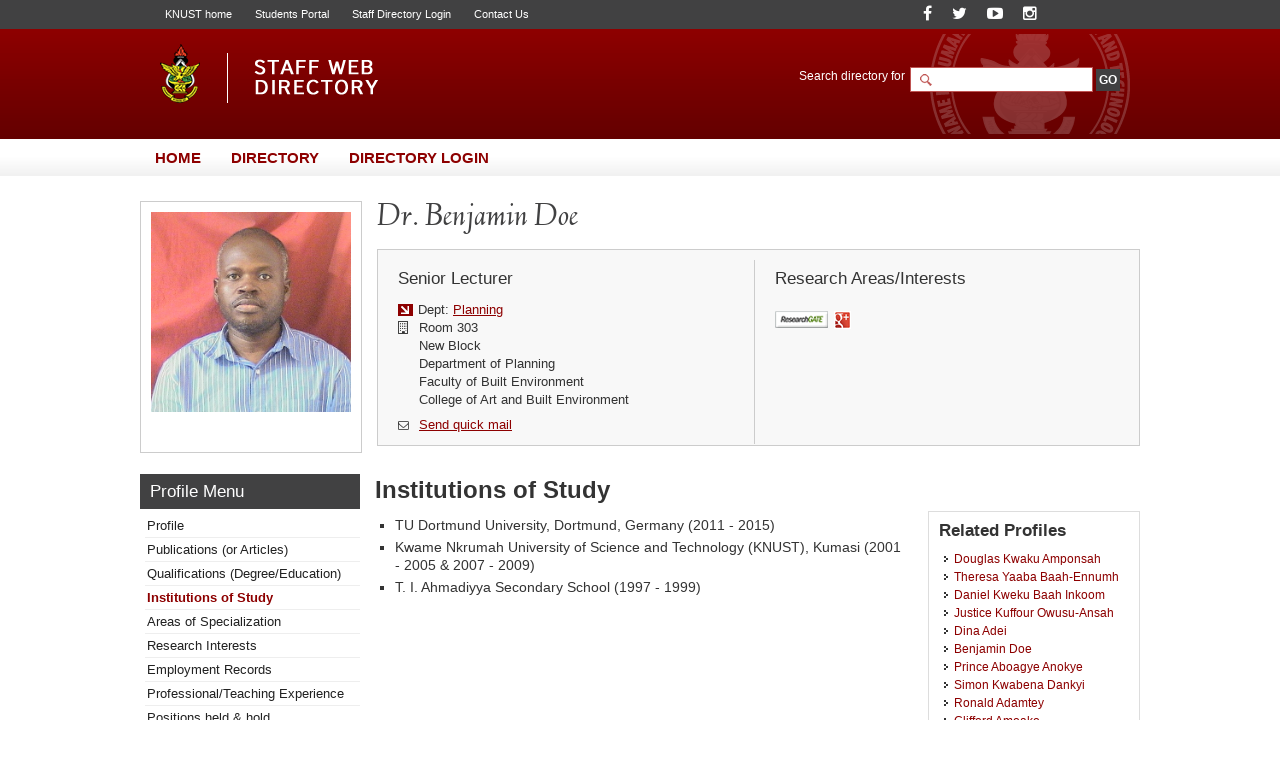

--- FILE ---
content_type: text/html; charset=UTF-8
request_url: https://webapps.knust.edu.gh/staff/dirsearch/profile/institutions-of-study/8987b2db7bcc.html
body_size: 5433
content:
<!doctype html>
<html lang="en-gb" dir="ltr">
<!--     
Copyright (c) 2014, All rights reserved
www.knust.edu.gh  
-->
<head>
<meta charset="utf-8">
<meta http-equiv="X-UA-Compatible" content="IE=8">
<title>
Profile of Dr. Benjamin, Doe - Staff Web Directory, KNUST</title>
<meta name="keywords" content="KNUST Staff Directory, Web Directory, Kwame Nkrumah University of Science and Technology">
<meta name="description" content="Welcome the KNUST Staff Web Directory. Staff list and information can be found here.">
<meta name="robots" content="index, follow">
<meta name="allow-search" content="yes">
<meta name="author" content="Website Development Services, UITS (http://uits.knust.edu.gh)">
<meta http-equiv="cache-control" content="cache">
<meta name="date" content="18-01-2026">
<script src="https://webapps.knust.edu.gh/staff/assets/js/jquery/js/jquery-1.7.1.min.js" type="text/javascript"></script>
<script src="https://webapps.knust.edu.gh/staff/assets/js/tree/jquery.cookie.js" type="text/javascript"></script>
<script src="https://webapps.knust.edu.gh/staff/assets/js/tree/jquery.treeview.js" type="text/javascript"></script>
<link href="https://webapps.knust.edu.gh/staff/assets/img/favicon.png" type="image/png" rel="shortcut icon">
<link href="https://webapps.knust.edu.gh/staff/assets/css/default/default.css" rel="stylesheet" media="screen, projection" type="text/css">
<link href="https://webapps.knust.edu.gh/staff/assets/js/SpryAssets/more/SpryAccordion.css" rel="stylesheet" >
<link href="https://webapps.knust.edu.gh/staff/assets/css/default/print.css" rel="stylesheet" media="print" type="text/css">
<link href="https://webapps.knust.edu.gh/staff/assets/js/colorbox/colorbox.css" rel="stylesheet" media="screen, projection" type="text/css">
<script type="text/javascript">var switchTo5x=true;</script>
<script type="text/javascript" id="st_insights_js" src="https://ws.sharethis.com/button/buttons.js?publisher=f1d50044-751a-4dbe-adab-1e1ce72849a6"></script>
<script type="text/javascript">stLight.options({publisher: "f1d50044-751a-4dbe-adab-1e1ce72849a6", doNotHash: false, doNotCopy: false, hashAddressBar: false});</script>
</head>
<body>
	 			<!-- beginHeader -->
					<div id="header">
	<div class="header-wrapper">
		<div class="page-crumbs">
			<div class="top-links"> 
					<span><a href="http://www.knust.edu.gh" title="University home" target="_blank">KNUST home</a> </span> 
										<span><a href="http://apps.knust.edu.gh/Students" title="Students Portal" target="_blank">Students Portal</a> </span>
					<span><a href="http://webapps.knust.edu.gh/staffportal" title="Directory Access" target="_blank">Staff Directory Login</a> </span>
										<span><a href="http://knust.edu.gh/about/contacts" title="Contact Us" target="_blank">Contact Us</a> </span>
			</div>
			<div class="social-media">

	<span class="soc-item"> <a class="" href="https://www.facebook.com/KNUSTKsi" title="Follow us on Facebook"><i class="fa fa-facebook"></i></a> </span>
	<span class="soc-item"> <a class="" href="https://twitter.com/KNUSTGH" title="Follow our Twitter handle"><i class="fa fa-twitter"></i></a> </span>
	<span class="soc-item"> <a class="" href="https://www.youtube.com/channel/UCcTkk-7AgMB7MmEn__WoLaw" title="YouTube"><i class="fa fa-youtube-play"></i></a> </span>
	<span class="soc-item"> <a class="" href="https://www.instagram.com/knust.gh/" title="Follow on Instagram"><i class="fa fa-instagram"></i></a> </span>
	
</div>
		</div>
		
	<hr class="spacer">	
		<div class="branding"> 
			<div class="site-logo"> <a href="https://webapps.knust.edu.gh/staff/" ><img  src="https://webapps.knust.edu.gh/staff/assets/css/images/logo.png" title="Staff Web Directory, KNUST"></a> </div>
		</div>
	<div class="search-section">
		
		<form action="https://webapps.knust.edu.gh/staff/dirsearch/.html" method="post" enctype="application/x-www-form-urlencoded" class="search">
    <div class="widget-box">
        <div class="search-area">
            <label for="q" class="label">
					<span>Search directory for</span>
                <input type="text" size="20" name="uname" id="search-field" class="textfield">
				</label>
				<label>
				

					<input type="submit" name="go" class="btn" id="search-go-btn" value="GO">
					<input type="hidden" name="siteid" id="siteid" value="" >
					<input type="hidden" name="page" id="page-field" value="search_results" >
					<input type="hidden" name="dept" id="dept" value="" /> 
                    <input type="hidden" name="staffcat" id="staffcat" value="" />
				 </label>
        </div>
        
        <div class="search-engines">
			        </div>
    </div>
</form>	</div>
     
	</div>
</div>
				<hr class="spacer">
				<!-- endHeader -->
				<!-- beginNavigation -->
				<div id="navigation">
	<ul class="nav-main">
		<li><a href="https://webapps.knust.edu.gh/staff/" title="Title"><span>Home</span></a></li>
		<li><a href="https://webapps.knust.edu.gh/staff/dirsearch.html"><span>Directory</span></a></li>
		<li><a href="https://webapps.knust.edu.gh/staffportal"><span>Directory Login</span></a></li>
	</ul>
</div>
<hr class="spacer">
				<div id="content-wrapper">	
				<!--<ul class="bread-crumb">
	<li><a href="../index.php">Home</a></li>
	<li><a href="#">Parent</a></li>
	<li><a href="#">Child</a></li>
	<li><a href="#">Grandchild</a></li>
	<li><a href="#">Great Grandchild</a></li>
</ul> -->
				<!-- endNavigation -->
				<!-- beginStaffTemplate -->
				<div class="temp-profile">
	<dt class="temp-img-wrapper"> <a href="#">
			<img src="https://webapps.knust.edu.gh/staff/assets/img/img_server.php?id=6199341" width="200" height="" align="middle"/>
		</a> </dt>
	<div class="temp-wrapper" style="width:741px;min-height:150px;"> 
		<!--<h1 class="temp-name">Joshua, Mr. Gbeve</h1>-->
		<h1 class="temp-name">Dr. Benjamin Doe</h1>
		<div class="template" style="width:741px;">
			<dl class="temp-left">
				<dt class="temp-section-header">
					<h4>Senior Lecturer</h4>  
				</dt>
				<hr class="spacer">
				<dt> <div class="temp-left-content">
						<span class="temp-section">Dept: <a href="#">Planning</a> <!--Vice-Chancellor's Office,--></span>
																		<span class="temp-office"><i class="fa fa-building-o"> </i> <div class="addrss">Room 303<br />
New Block<br />
Department of Planning<br />
Faculty of Built Environment<br />
College of Art and Built Environment</div>
						</span>
												<hr class="spacer">
												<span class="temp-office"><small><i class="fa fa-envelope-o"> </i> </small><a href="#" id="sndmaildv" class="sndbox cboxElement" title="Send a Mail to Benjamin, Dr. Doe">Send quick mail</a>
							<input id="url_tag" name="url_tag" type="hidden" value="8987b2db7bcc" />
						</span>
											</div>
				</dt>
			</dl>
			<dl class="temp-right">
				<dt class="temp-section-header">
					<h4>Research Areas/Interests</h4>
				</dt>
				<dt> <div class="temp-right-content">
						<p>
													</p>
												<span class="temp-attach"><a href="#" title=""></a></span>
																		<ul class="social-tools">
														<li class="rsgate"><a href="https://www.researchgate.net/profile/Benjamin-Doe/research" target="_blank" title="Research Gate">ResearchGate</a></li>
																												<li class="gplus"><a href="0" target="_blank" title="Google+" >Google+</a></li>
													</ul>
											</div>
				</dt>
			</dl>
		</div>
	</div>
</div>
				<!-- endStaffTemplate -->
				<hr class="spacer">
				<!-- beginPageContent -->
				<script src="https://webapps.knust.edu.gh/staff/assets/js/tree/jquery.js" type="text/javascript"></script>
<script src="https://webapps.knust.edu.gh/staff/assets/js/tree/jquery.cookie.js" type="text/javascript"></script>
<script src="https://webapps.knust.edu.gh/staff/assets/js/tree/jquery.treeview.js" type="text/javascript"></script>
<script>
$(document).ready(function(){
	$("#left-sidebar-list-wrapper").treeview({
		persist: "location",
		collapsed: true,
		unique: true
	});
});
</script>

<div class="sidebar-220px">
	<div class="page-name">
		<h2>Profile Menu</h2><!-- this section updates with the first levels in the sidebars -->
	</div>
	<ul class="left-sidebar-list-wrapper" id="left-sidebar-list-wrapper">

		<li><a href="https://webapps.knust.edu.gh/staff/dirsearch/profile/summary/8987b2db7bcc.html" title="">Profile</a></li>
		<li><a href="https://webapps.knust.edu.gh/staff/dirsearch/profile/publications/8987b2db7bcc.html" title="">Publications (or Articles)</a></li>
		<li><a href="https://webapps.knust.edu.gh/staff/dirsearch/profile/qualifications/8987b2db7bcc.html" title="staff's qualifications">Qualifications (Degree/Education)</a></li>
		<li><a href="https://webapps.knust.edu.gh/staff/dirsearch/profile/institutions-of-study/8987b2db7bcc.html" title="staff's institutions of study">Institutions of Study</a></li>
		<li><a href="https://webapps.knust.edu.gh/staff/dirsearch/profile/area-of-specialty/8987b2db7bcc.html" title="">Areas of Specialization</a></li>
		<li><a href="https://webapps.knust.edu.gh/staff/dirsearch/profile/areas-of-interest/8987b2db7bcc.html" title="">Research Interests</a></li>
		<li><a href="https://webapps.knust.edu.gh/staff/dirsearch/profile/employment-records/8987b2db7bcc.html" title="Employment records & positions ">Employment Records</a></li>
		<li><a href="https://webapps.knust.edu.gh/staff/dirsearch/profile/professional-experience/8987b2db7bcc.html" title="">Professional/Teaching Experience</a></li>
		<li><a href="https://webapps.knust.edu.gh/staff/dirsearch/profile/positions/8987b2db7bcc.html" title="">Positions held &amp; hold</a></li>
		<li><a href="https://webapps.knust.edu.gh/staff/dirsearch/profile/awards-and-honours/8987b2db7bcc.html" title="">Honours &amp; Awards</a></li>
		<li><a href="https://webapps.knust.edu.gh/staff/dirsearch/profile/achievements/8987b2db7bcc.html" title="">Achievements</a></li>
		<li><a href="https://webapps.knust.edu.gh/staff/dirsearch/profile/associations/8987b2db7bcc.html" title="">Associations/Affiliations (Contribution &amp; Current Position)</a></li>
	       	<li><a href="https://webapps.knust.edu.gh/staff/dirsearch/profile/grants/8987b2db7bcc.html" title="Grants/Funds won with Dates">Grants/Funds won with Dates</a></li>
		<li><a href="https://webapps.knust.edu.gh/staff/dirsearch/profile/research-projects/8987b2db7bcc.html" title="Research Projects (Current and Past Projects)">Research Projects</a></li>
                <li><a href="https://webapps.knust.edu.gh/staff/dirsearch/profile/blog/8987b2db7bcc.html" title="">Blog Articles</a></li>
	</ul>
</div>

<style type="text/css">
 li.hide-me{display:none;}
</style>
				<div class="page-content-wrapper-px">
	<h1 class="page-title">Institutions of Study</h1>
	<div class="two-column-content-left"> 
     <ul><li>TU Dortmund University, Dortmund, Germany (2011 - 2015)</li><li>Kwame Nkrumah University of Science and Technology (KNUST), Kumasi (2001 - 2005 & 2007 - 2009)</li><li>T. I. Ahmadiyya Secondary School (1997 - 1999)</li></ul>	</div>
		<div class="right-section-wrapper">
	<h3 class="recent-headers">Related Profiles</h3>
    <div style="height:300px;overflow-y:scroll">
	<ul id="right-sidebar-list-wrapper">
               <li><a href="https://webapps.knust.edu.gh/staff/dirsearch/profile/summary/201063c8251c.html" title="Douglas Kwaku Amponsah"> Douglas Kwaku Amponsah </a></li>
               <li><a href="https://webapps.knust.edu.gh/staff/dirsearch/profile/summary/e21b57f26275.html" title="Theresa Yaaba Baah-Ennumh"> Theresa Yaaba Baah-Ennumh </a></li>
               <li><a href="https://webapps.knust.edu.gh/staff/dirsearch/profile/summary/80dd025fea10.html" title="Daniel Kweku Baah Inkoom"> Daniel Kweku Baah Inkoom </a></li>
               <li><a href="https://webapps.knust.edu.gh/staff/dirsearch/profile/summary/61c8d1a67b04.html" title="Justice Kuffour Owusu-Ansah"> Justice Kuffour Owusu-Ansah </a></li>
               <li><a href="https://webapps.knust.edu.gh/staff/dirsearch/profile/summary/7201689f1306.html" title="Dina Adei"> Dina Adei </a></li>
               <li><a href="https://webapps.knust.edu.gh/staff/dirsearch/profile/summary/8987b2db7bcc.html" title="Benjamin Doe"> Benjamin Doe </a></li>
               <li><a href="https://webapps.knust.edu.gh/staff/dirsearch/profile/summary/28c25b1414c3.html" title="Prince Aboagye Anokye"> Prince Aboagye Anokye </a></li>
               <li><a href="https://webapps.knust.edu.gh/staff/dirsearch/profile/summary/f4d5c2d497e1.html" title="Simon Kwabena Dankyi"> Simon Kwabena Dankyi </a></li>
               <li><a href="https://webapps.knust.edu.gh/staff/dirsearch/profile/summary/ebcdeb036b27.html" title="Ronald Adamtey"> Ronald Adamtey </a></li>
               <li><a href="https://webapps.knust.edu.gh/staff/dirsearch/profile/summary/d7016607f5ca.html" title="Clifford Amoako"> Clifford Amoako </a></li>
               <li><a href="https://webapps.knust.edu.gh/staff/dirsearch/profile/summary/37c2f36195ff.html" title="Amma Birago Kantanka Gyimah"> Amma Birago Kantanka Gyimah </a></li>
               <li><a href="https://webapps.knust.edu.gh/staff/dirsearch/profile/summary/3196ff27f6de.html" title="Michael Poku-Boansi"> Michael Poku-Boansi </a></li>
               <li><a href="https://webapps.knust.edu.gh/staff/dirsearch/profile/summary/30145a0c8bcc.html" title="Charles Peprah"> Charles Peprah </a></li>
               <li><a href="https://webapps.knust.edu.gh/staff/dirsearch/profile/summary/c84889e331cb.html" title="Peace Alewabah"> Peace Alewabah </a></li>
               <li><a href="https://webapps.knust.edu.gh/staff/dirsearch/profile/summary/29008c8aff22.html" title="Kwadwo Opoku"> Kwadwo Opoku </a></li>
               <li><a href="https://webapps.knust.edu.gh/staff/dirsearch/profile/summary/e5586e798f28.html" title="Michael Osei Asibey"> Michael Osei Asibey </a></li>
               <li><a href="https://webapps.knust.edu.gh/staff/dirsearch/profile/summary/e344e68291c5.html" title="Albert Adu-Gyamfi"> Albert Adu-Gyamfi </a></li>
               <li><a href="https://webapps.knust.edu.gh/staff/dirsearch/profile/summary/805df07e13c5.html" title="Charles Yaw Oduro"> Charles Yaw Oduro </a></li>
               <li><a href="https://webapps.knust.edu.gh/staff/dirsearch/profile/summary/2e819e5da0d2.html" title="Owusu Amponsah"> Owusu Amponsah </a></li>
               <li><a href="https://webapps.knust.edu.gh/staff/dirsearch/profile/summary/c8e2deb0c0cf.html" title="Kwaku Dwumor Kessey"> Kwaku Dwumor Kessey </a></li>
               <li><a href="https://webapps.knust.edu.gh/staff/dirsearch/profile/summary/f4c355d2357b.html" title="Akosua Baah Kwarteng Amaka-Otchere"> Akosua Baah Kwarteng Amaka-Otchere </a></li>
               <li><a href="https://webapps.knust.edu.gh/staff/dirsearch/profile/summary/2b41403bf056.html" title="Kwasi Owusu-Adade"> Kwasi Owusu-Adade </a></li>
               <li><a href="https://webapps.knust.edu.gh/staff/dirsearch/profile/summary/c6bcd36b7973.html" title="Gylbet Camynta-Baezie"> Gylbet Camynta-Baezie </a></li>
               <li><a href="https://webapps.knust.edu.gh/staff/dirsearch/profile/summary/e9b3cb814f57.html" title="Kwasi Kwafo Adarkwa"> Kwasi Kwafo Adarkwa </a></li>
               <li><a href="https://webapps.knust.edu.gh/staff/dirsearch/profile/summary/af1bd3646ddb.html" title="Michael Ayertey Nanor"> Michael Ayertey Nanor </a></li>
               <li><a href="https://webapps.knust.edu.gh/staff/dirsearch/profile/summary/40be58c65dc4.html" title="Eric Oduro-Ofori"> Eric Oduro-Ofori </a></li>
               <li><a href="https://webapps.knust.edu.gh/staff/dirsearch/profile/summary/8fa1c9562cff.html" title="Imoro Braimah"> Imoro Braimah </a></li>
               <li><a href="https://webapps.knust.edu.gh/staff/dirsearch/profile/summary/49122c2fa33f.html" title="Gifty Adom-Asamoah"> Gifty Adom-Asamoah </a></li>
               <li><a href="https://webapps.knust.edu.gh/staff/dirsearch/profile/summary/001b7a196747.html" title="Stephen Appiah Takyi"> Stephen Appiah Takyi </a></li>
               <li><a href="https://webapps.knust.edu.gh/staff/dirsearch/profile/summary/84deaa42d1f3.html" title="Kafui Afi Ocloo"> Kafui Afi Ocloo </a></li>
    		</ul>
        </div>
</div>
	<hr class="spacer">
	<div class="page-tags">
		<span class="print-page" style="cursor:pointer;"><a style="href="#" title="Print this page" onclick="print_page()">Print page</a></span>
<script type="text/javascript">
 var print_page = function(){
	  window.print();return false;
 }
</script>		<!--<script src="//w.sharethis.com/button/sharethis.js#publisher=169a5fa2-6d88-4a41-bb6c-15b9138620fd&amp;type=website&amp;buttonText=Share%20this%20page&amp;post_services=email%2Cfacebook%2Ctwitter%2Cgbuzz%2Cmyspace%2Cdigg%2Csms%2Cwindows_live%2Cdelicious%2Cstumbleupon%2Creddit%2Cgoogle_bmarks%2Clinkedin%2Cbebo%2Cybuzz%2Cblogger%2Cyahoo_bmarks%2Cmixx%2Ctechnorati%2Cfriendfeed%2Cpropeller%2Cwordpress%2Cnewsvine" type="text/javascript"></script> -->

<span class='st_sharethis_large' displayText='ShareThis'></span>
<span class='st_facebook_large' displayText='Facebook'></span>
<span class='st_twitter_large' displayText='Tweet'></span>
<span class='st_linkedin_large' displayText='LinkedIn'></span>
<span class='st_pinterest_large' displayText='Pinterest'></span>
<span class='st_email_large' displayText='Email'></span>


		 
	</div>
</div>
				<!-- endPageContent -->
				<hr class="spacer">
				<!-- beginFooter -->
				 <script src="https://webapps.knust.edu.gh/staff/assets/js/colorbox/jquery.colorbox-min.js" type="text/javascript"></script>
   <script src="https://webapps.knust.edu.gh/staff/assets/js/script.js" type="text/javascript"></script>
   <!-- --> 
   <div style="display:none;">
     
    <div id="myModal">
      <div style="font-size:13px; padding:5px 6px;font-family:Verdana, Geneva, sans-serif;">
       <h3 align="center" style="border-bottom:#930 2px solid">SEND QUICK MAIL TO STAFF</h3>
       <p>Subject</p>
       <input type="text" name="subject" id="subject" width="" style="width:500px;"/>
       
       <p>Message</p>
       <textarea rows="5" cols="70" name="msgbdy" id="msgbdy"></textarea>
       <p>Your Email Address: <br >Note: this is to help the staff contact you back.</p>
       <input type="text" name="sndreml" id="sndreml" width="" style="width:500px;"/>
       <br />
       <br />
       <input type="button" value="Send" id="sndbtn" name="sndbtn" />&nbsp;<input type="button" value="Cancel" id="cndbtn" name="cndbtn" />
       <input  type="hidden" id="surl" name="surl" value="https://webapps.knust.edu.gh/staff/dirsearch/prepmail.html">
       
      </div>
      <div id="res"></div>
    </div>
  </div>
  <!-- -->  
<div id="footer">
	
  <div class="footer-links footer-links-k">
    <ul class="">
          
        <!--<li><a href="http://web.knust.edu.gh/voip" target="_blank">VOIP Directory</a></li> -->
        <li><a href="http://ogr.knust.edu.gh" target="_blank">Office of Grants &amp; Research</a></li>
        <!--<li><a href="http://admissions.knust.edu.gh/" target="_blank">Admissions Portal</a></li> -->
        <li><a href="http://apps.knust.edu.gh/StaffApplication" target="_blank">Online Job Applicaton System</a></li>
        <li><a href="http://helpdesk.knust.edu.gh/" target="_blank">KNUST IT HelpDesk</a></li>
        <li><a href="http://knust.edu.gh/academics/academic-calendar" target="_blank">University Academic Calendar</a></li>
        <!--<li><a href="http://oer.knust.edu.gh/" target="_blank">Open Educational Resources</a></li> -->
        <li><a href="http://knust.edu.gh/academics/departments-programmes/departments" target="_blank">Academic Departments</a></li> 
        <!--<li><a href="http://www.knust.edu.gh/research/centres-institutes" target="_blank">Research Institutes and Centres</a></li>-->
        <!--<li><a href="http://www.knust.edu.gh/academics/colleges" target="_blank">Colleges of the University</a></li> -->
      </ul>
  </div>
  <hr class="spacer">
  <hr class="spacer">
	<div class="copyright">
		<div class="copy-wrapper">
			<p>&copy; 2014-2026 Staff Web Directory, Human Resources Development, Kwame Nkrumah University of Science &amp; Technology Tel +233 3220 60352    E: hrd@knust.edu.gh</p>
		</div>
	</div>
	<hr class="spacer">
</div>
				<!-- endFooter -->
			</div>
	</body>
</html>